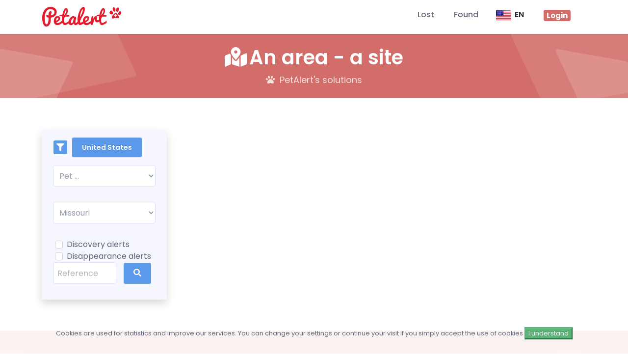

--- FILE ---
content_type: text/html; charset=UTF-8
request_url: https://www.petalert.us/en/search/alerts-unitedstates-missouri-animals
body_size: 5792
content:
<!DOCTYPE html>
<html lang="en">
<head>
 <meta charset="utf-8"/><meta http-equiv="X-UA-Compatible" content="IE=edge">
		<meta name="viewport" content="width=device-width, initial-scale=1.0">
		<meta name="title" content="Search Disappearance or Discovery alerts">
<meta name="facebook-domain-verification" content="3geiaee38geyknqmg1ewpk0sawmcw5" /><meta name="description" content="PetAlert allows advanced search in the notices disappearances or discoveries of pets"/>
        <meta name="theme-color" content="#000000"/><meta name="keywords" content="animal, animals, pet, pets, disappearance notice, discovery notice, disappearance alert, discovery alert, dog, cat, rabbit, turtle, autonomous, autonomy, research, discovery, lost, found, stolen, disappeared, watcher, search, sort, filter"/>
        
        <meta property="og:image" content="http://www.petalert.us/img/internal-pages-default-image/petalert-internal-page-default-us.png?t=1766521871"/>
        <meta property="og:image:secure_url" content="https://www.petalert.us/img/internal-pages-default-image/petalert-internal-page-default-us.png?t=1766521871"/>
        <meta property="og:image:width" content="1200"/>
        <meta property="og:image:height" content="630"/>
        <meta property="og:url" content="https://www.petalert.us/en/search/alerts-unitedstates-missouri-animals"/>
        <meta property="og:type" content="website"/>		
		<link rel="alternate" hreflang="en" href="https://www.petalert.us/en/search/alerts-unitedstates-missouri-animals" /><link rel="alternate" hreflang="es" href="https://www.petalert.us/es/buscar/alerts-unitedstates-missouri-animals" /><link rel="alternate" hreflang="fr" href="https://www.petalert.us/fr/recherche/alerts-unitedstates-missouri-animals" /><link rel="apple-touch-icon" href="/img/apple-touch-icon.png" />
		<title>Search Disappearance or Discovery alerts</title>
		<link href="/p_l_r_t_theme_v2/favicon.ico" type="image/x-icon" rel="icon"/><link href="/p_l_r_t_theme_v2/favicon.ico" type="image/x-icon" rel="shortcut icon"/>		
		<link rel="stylesheet" href="/cache_css/plrtthemev2.css"/>
	<link rel="stylesheet" href="/p_l_r_t_theme_v2/css/petalertv2.css"/>
<!-- Google Font -->
<link href="https://fonts.googleapis.com/css?family=Poppins:300,400,500,600,700&display=swap" rel="stylesheet">
<!-- CSS du nouveau template -->
<!-- <link rel="stylesheet" href="//cdnjs.cloudflare.com/ajax/libs/highlight.js/9.15.2/styles/atom-one-dark.min.css"> -->
<!--  		
	<link rel="stylesheet" href="https://maxcdn.bootstrapcdn.com/font-awesome/4.7.0/css/font-awesome.min.css">
-->
	
		<script src="/p_l_r_t_theme_v2/js/translation.js" data-lang="en" id="script-translation"></script>		<script src="/cache_js/plrtthemev2.js"></script>
	<script src="/p_l_r_t_theme_v2/js/language_switcher.js"></script>
        
        
		
		
	<link rel="stylesheet" href="/k_s_k_o_geo/css/ol.css"/>
		
		<script src="/k_s_k_o_geo/js/ol.js"></script><link rel="icon" href="/p_l_r_t_theme_v2/favicon.ico">
		

<!-- Google Tag Manager -->
<script>(function(w,d,s,l,i){w[l]=w[l]||[];w[l].push({'gtm.start':
new Date().getTime(),event:'gtm.js'});var f=d.getElementsByTagName(s)[0],
j=d.createElement(s),dl=l!='dataLayer'?'&l='+l:'';j.async=true;j.src=
'https://www.googletagmanager.com/gtm.js?id='+i+dl;f.parentNode.insertBefore(j,f);
})(window,document,'script','dataLayer','GTM-P7QSLSP');</script>
<!-- End Google Tag Manager -->


		 <!-- Facebook Pixel Code -->
 		<script>
!function(f,b,e,v,n,t,s){if(f.fbq)return;n=f.fbq=function(){n.callMethod?
n.callMethod.apply(n,arguments):n.queue.push(arguments)};if(!f._fbq)f._fbq=n;
n.push=n;n.loaded=!0;n.version='2.0';n.queue=[];t=b.createElement(e);t.async=!0;
t.src=v;s=b.getElementsByTagName(e)[0];s.parentNode.insertBefore(t,s)}(window,
document,'script','https://connect.facebook.net/en_US/fbevents.js');
fbq('init', 1762931783959482);
fbq('track', "PageView");
fbq('track', "ViewContent", {} );
		</script>
		<noscript><img height="1" width="1" alt="Facebook Pixel" class="hidden" src="https://www.facebook.com/tr?id=1762931783959482&ev=PageView&noscript=1"/></noscript>
<!-- Facebook Analytics -->

<script>
  window.fbAsyncInit = function() {
    FB.init({
      appId      : 1766704280224675,
      xfbml      : true,
      version    : 'v2.10'
    });
  
    FB.AppEvents.logPageView();
  
  };

  (function(d, s, id){
     var js, fjs = d.getElementsByTagName(s)[0];
     if (d.getElementById(id)) {return;}
     js = d.createElement(s); js.id = id;
     js.src = "https://connect.facebook.net/en_US/sdk.js";
     fjs.parentNode.insertBefore(js, fjs);
   }(document, 'script', 'facebook-jssdk'));
</script>

<!-- End Facebook Analytics -->

</head>
<body role="document">
 <header class="header fixed-top">	    
    <div class="branding">
        <div class="container position-relative">
			<nav class="navbar navbar-expand-lg" >
                <div class="site-logo"><a class="navbar-brand" href="/en"><img src="/p_l_r_t_theme_v2/img/logo-petalert.png" alt="PetAlert " class="logo-icon mr-2"/></a></div>    

				<button class="navbar-toggler collapsed" type="button" data-toggle="collapse" data-target="#navigation" aria-controls="navigation" aria-expanded="false" aria-label="Toggle navigation">
                    <span> </span>
                    <span> </span>
                    <span> </span>
                </button>
				
				<div class="collapse navbar-collapse" id="navigation">
					<ul class="navbar-nav ml-lg-auto">
						<li class="nav-item mr-lg-4 ">
						    <a href="/en/lost-pets/" class="nav-link">Lost</a>						</li>
						<li class="nav-item mr-lg-4 ">
							<a href="/en/found-pets/" class="nav-link">Found</a>						</li>
						
						
						        				
        				
        										
						<li class="nav-item mr-lg-4">
						<!-- Show Button link -->

<button type="button" class="btn p-1 pt-2 btn-white " data-toggle="modal" data-target="#modal-language-country">
	<i class="flag-sm flagIcon-US  border-0 mr-1 align-middle shadow-sm" alt="PetAlert United States" title="PetAlert United States"></i>
<span class="mr-1">EN</span></button>
						</li>
						
						<li class="nav-item mr-lg-4 "><h5>
												<a href="/en/login" class="nav-link" rel="nofollow"><span class="badge badge-danger">Login</span></a>						
											</h5></li>

					</ul>
				</div>
				
				
			</nav>
        </div><!--/container-->
    </div><!--/branding-->
</header><!--/header-->


<div class="modal fade" id="modal-language-country" aria-labelledby="LanguageCountry" aria-hidden="true" data-language="en" data-country="us">
	<div class="modal-dialog" role="document">
		<div class="modal-content">
			<div class="modal-header">
				<h5></h5>
				<!-- <button type="button" class="close" data-dismiss="modal" aria-label="Close">
					<span aria-hidden="true">&times;</span>
				</button> -->
				
				<button type="button" class="btn btn-success" data-dismiss="modal"><i class="fad fa-times fa-fw spacerFA-right"></i>Keep current data</button>
			</div>

			<div class="modal-body">
				<h3 class="text-center text-info"><i class="fad fa-globe-europe fa-fw spacerFA-right"></i>Choose the country</h3>
				<div class="p-2">
					<div class="row btn-group-toggle" data-toggle="buttons">
            			            				<label class="text-center col-md-3 col-sm-4 mx-0 btn btn-white btn-light-hover btn-block m-2 ">
            				<input type="radio" data-url="" name="country" autocomplete="off" value="ca"  >
            					<i class="flag-sm flagIcon-CA  border-0 mr-1, shadow-sm " alt="PetAlert Canada" title="PetAlert Canada"></i><div class="mt-1">Canada</div> 
            				</label>
            			            				<label class="text-center col-md-3 col-sm-4 mx-0 btn btn-white btn-light-hover btn-block m-2 ">
            				<input type="radio" data-url="" name="country" autocomplete="off" value="mx"  >
            					<i class="flag-sm flagIcon-MX  border-0 mr-1, shadow-sm " alt="PetAlert Mexico" title="PetAlert Mexico"></i><div class="mt-1">Mexico</div> 
            				</label>
            			            				<label class="text-center col-md-3 col-sm-4 mx-0 btn btn-white btn-light-hover btn-block m-2 active">
            				<input type="radio" data-url="" name="country" autocomplete="off" value="us" checked >
            					<i class="flag-sm flagIcon-US  border-0 mr-1, shadow-sm " alt="PetAlert United States" title="PetAlert United States"></i><div class="mt-1">United States</div> 
            				</label>
            			            		</div>
				</div>
			
			
				<h3 class="text-center text-info"><i class="fad fa-language fa-fw spacerFA-right"></i>Choose language</h3>
				<div class="p-2">
					<div class="row btn-group-toggle" data-toggle="buttons">
            			            				<label class="col-md-3 col-sm-4 mx-0  btn btn-white btn-light-hover  btn-block m-2 active">
            				<input type="radio" name="language" autocomplete="off" value="en" checked >
            					English 
            				</label>
            			            				<label class="col-md-3 col-sm-4 mx-0  btn btn-white btn-light-hover  btn-block m-2 ">
            				<input type="radio" name="language" autocomplete="off" value="es"  >
            					Español 
            				</label>
            			            				<label class="col-md-3 col-sm-4 mx-0  btn btn-white btn-light-hover  btn-block m-2 ">
            				<input type="radio" name="language" autocomplete="off" value="fr"  >
            					Français 
            				</label>
            			            		</div>
				</div>
			</div>

			<div class="modal-footer">
				
				<button type="button" class="btn btn-info save-country-language"><i class="fad fa-save fa-fw spacerFA-right"></i>Apply</button>
			</div>
		</div>
	</div>
</div>
 <!-- CONTAINER -->
 
   	<div id="cookie-notification" >
 		<div class="container">
		<div  class="alert alert-dimissible fade in" role="alert">
			<p class="small text-center">Cookies are used for statistics and improve our services. You can change your settings or continue your visit if you simply accept the use of cookies				<button class="d-inline-block btn-success btn-xs close-notification" aria-label="Close" data-dismiss="alert">I understand</button>
			</p>
		</div>
		</div>
	</div>
	 
  <!-- Elements/title/default.ctp -->
<!-- PAGE TYPE -->
	
	<!-- <div class="container titrePage">
		<div class="row-fluid">
			<div class="col-xs-12 col-sm-12 col-md-12 col-lg-12">
							
				<h1 class="AlertMainTitle"><i class="fa fa-exclamation-triangle fspace"></i>Alert searches PetAlert United States</h1>
			</div>
		</div>
	</div>-->
<!-- /PAGE TYPE -->  	
 
<!-- <div class="container page">
		<div class="row-fluid">-->
 

<script>
function reinistialise_form (){
	$('#country_id').val('');
	$('#province_id').val('');
	$('#province').hide();
	$('#npa_localite').hide();
	$('#radius').hide();

	$('#npa_localite_id').val('');
	$('#radius').val('');
	$('#pet-category').val('');
	$("input:checkbox").prop('checked',false);
	$('#search_form').submit();
	
}
</script>

<div class="page-header theme-bg-red py-4 text-center position-relative">
	<div class="theme-bg-shapes-right"></div>
	<div class="theme-bg-shapes-left"></div>
	<div class="container">
		<h1 class="page-heading single-col-max mx-auto">	<i class="fas fa-map-marked-alt fspace"></i>An area - a site</h1>
		<div class="page-intro single-col-max mx-auto">
			<i class="fas fa-paw spacerFA-right"></i> PetAlert's solutions</div>
	</div>
</div>




<div class="container pt-5">
	<div class="row">
	
	 

<div class="col-6 col-md-6 col-lg-3 py-3">

	<form id="contact-form" class="mx-lg-auto theme-bg-light shadow" novalidate="novalidate"> 
	
		<div class="mini-form-row py-3 px-2">
			<h6 class="card-title mb-3">
				<div class="col-md-12">
					<span class="card-title-text py-1">
						<span class="fa-stack" style="vertical-align: middle;">
							<i class="fas fa-square fa-stack-2x" style="color:#5b99ea"></i>
							<i class="fas fa-filter fa-stack-1x fa-inverse"></i>
						</span>
						 <button type="button" data-toggle="modal" data-target="#modal-language-country" class="btn btn-sm btn-info">
						United States</button>
						
						
					
						
						
					</span>
				</div>
			</h6>
			<div class="mini-form-group col-md-12">
				<div class="col-md-12">
					<div class="field select">
						<select name="pet_category"  class="form-control p-0 pl-2" id="pet-category"><option value="">Pet ...</option><option value="1">Cat</option><option value="2">Dog</option></select>
						<i class="arrow double"></i>
					</div>
					<div class="col-md-6 CellBottom"></div>
		</div>				
			</div>                    
		    
					
							
			
			<div id="province" class="mini-form-group col-md-12 show">
 			<div class="col-md-12">
					<div class="field select">
						<select name="province_id"  class="form-control p-0 pl-2" id="province_id"><option value="">Region ...</option><option value="2">Alabama</option><option value="1">Alaska</option><option value="4">Arizona</option><option value="3">Arkansas</option><option value="5">California</option><option value="6">Colorado</option><option value="7">Connecticut</option><option value="9">Delaware</option><option value="8">District of Columbia</option><option value="10">Florida</option><option value="11">Georgia</option><option value="12">Hawaii</option><option value="14">Idaho</option><option value="15">Illinois</option><option value="16">Indiana</option><option value="13">Iowa</option><option value="17">Kansas</option><option value="18">Kentucky</option><option value="19">Louisiana</option><option value="22">Maine</option><option value="21">Maryland</option><option value="20">Massachusetts</option><option value="23">Michigan</option><option value="24">Minnesota</option><option value="26">Mississippi</option><option value="25" selected="selected">Missouri</option><option value="27">Montana</option><option value="30">Nebraska</option><option value="34">Nevada</option><option value="31">New Hampshire</option><option value="32">New Jersey</option><option value="33">New Mexico</option><option value="35">New York</option><option value="28">North Carolina</option><option value="29">North Dakota</option><option value="36">Ohio</option><option value="37">Oklahoma</option><option value="38">Oregon</option><option value="39">Pennsylvania</option><option value="40">Rhode Island</option><option value="41">South Carolina</option><option value="42">South Dakota</option><option value="43">Tennessee</option><option value="44">Texas</option><option value="45">Utah</option><option value="47">Vermont</option><option value="46">Virginia</option><option value="48">Washington</option><option value="50">West Virginia</option><option value="49">Wisconsin</option><option value="51">Wyoming</option></select>
						<i class="arrow double"></i>
					</div>
					<div class="col-md-6 CellBottom"></div>
		</div> 			 </div>
 								<input type="hidden" name="type" value=""/><div class="custom-control custom-checkbox ">
					<input type="checkbox" class="custom-control-input" name="type[]" value="found"  id="type-found">
					<span class="checkbox pl-4"></span><label class="custom-control-label"  for="type-found">Discovery alerts</label></div><div class="custom-control custom-checkbox ">
					<input type="checkbox" class="custom-control-input" name="type[]" value="lost"  id="type-lost">
					<span class="checkbox pl-4"></span><label class="custom-control-label"  for="type-lost">Disappearance alerts</label></div>							
			<div class="mini-form-group col-md-12">
				<div class="col-md-8 col-xs-12">
				<input type="number" name="reference" placeholder="Reference" class="form-control p-1 pl-2" min="100000" max="1000000" maxlength="6" id="reference" empty="100000" value=""/>				</div>
    				<button class="btn btn-info fa-input send d-inline-block" type="submit"><i class="fas fa-search"></i></button>
			</div>
			
			                  
		</div><!--//form-row-->
	</form>
</div>






	
	
			
			
												
					 	
		
		</div>
			
				
				
										
					

			

						
	
</div>
 	<!-- </div>
 </div> -->

 <!-- FOOTER -->



    <section class="cta-section text-center py-5 theme-bg-red position-relative mt-5">
        <div class="theme-bg-shapes-right"></div>
        <div class="theme-bg-shapes-left"></div>
        <div class="container">
            <h3 class="mb-2 mb-3 text-white">Do not wait any longer</h3>
            <div class="section-intro mb-3 single-col-max mx-auto text-white">Search and publish your Alert now</div>
            <div class="cta-btns mb-lg-3">
               <a class="btn btn-success mr-2 mb-3" href="/en/found-info">Discovery alert<i class="fas fa-arrow-alt-circle-right ml-2"></i></a>
                <a class="btn btn-warning mr-2 mb-3" href="/en/lost-info">Disappearance alert<i class="fas fa-arrow-alt-circle-right ml-2"></i></a>
            </div>
        </div>
    </section>
    <!--//cta-section-->



    <footer class="">
        <div class="container py-5 mb-3">
            <div class="row">
                <div class="footer-col col-6 col-lg-3">
				    <h4 class="col-heading">About us</h4>
				    <ul class="list-unstyled">
					    <li><a href="/en/about">Presentation</a></li>
					    <li><a href="/en/found-info">Discovery alert</a></li>
					    <li><a href="/en/lost-info">Disappearance alert</a></li>
					    
				    </ul>
		    	</div><!--//footer-col-->
                <!--//footer-col-->
               <div class="footer-col col-6 col-lg-3">
			    <h4 class="col-heading">Support</h4>
			    <ul class="list-unstyled">
				    <li><a href="/us-en/wiki">Help</a></li>
				    <li><a href="/en/sitemap/">Sitemap</a></li>
				    <li><a href="/en/support-manager" rel="nofollow">Support</a></li>
			    </ul>
		    </div><!--//footer-col-->
		    <div class="footer-col col-6 col-lg-3">
			    <h4 class="col-heading">Services</h4>
			    <ul class="list-unstyled">
				    <li><a href="/en/watchers">PetAlert Watchers</a></li>
				    <li><a href="/en/expert">PetAlert Expert</a></li>
				    			    </ul>
		    </div><!--//footer-col-->
		    <div class="footer-col col-6 col-lg-3">
			    <h4 class="col-heading">Convenient</h4>
			    <ul class="list-unstyled">
				    <li><a href="/en/general-conditions">Terms and conditions
</a></li>
				    <li ><a href="/en/links" rel="nofollow">Partner links</a></li>
				    <li><h6><a href="/en/login" class="nav-link badge badge-danger" rel="nofollow">Login</a></h6></li>
			    </ul>
	            
		    </div><!--//footer-col-->
            </div>
            <!--//row-->
        </div>
        <!--//container-->
        <div class="container">
            <hr>
        </div>

        <div class="footer-bottom text-center pb-2">
           <small class="copyright"><i class="far fa-copyright"></i>2025, PetAlert is a registered trademark - The official search network for lost and found animals</small>
        </div>
    </footer> 
 <div class="alertify-logs"></div>
 
 <script>_mapId="";
_iconStyles=[];
_points=[];
_pointsHtml=[];</script><script src="/k_s_k_o_geo/js/ol_custom.js"></script><!-- Google Tag Manager (noscript) -->
<noscript><iframe src="https://www.googletagmanager.com/ns.html?id=GTM-P7QSLSP"
height="0" width="0" style="display:none;visibility:hidden"></iframe></noscript>
<!-- End Google Tag Manager (noscript) -->
 

</body>
</html>

--- FILE ---
content_type: text/css;charset=UTF-8
request_url: https://www.petalert.us/p_l_r_t_theme_v2/css/petalertv2.css
body_size: 6474
content:
html {
	font-size: 16px;
}

nav {
	margin-bottom: 0px !important;
}

footer {
	box-sizing: border-box;
	display: block;
	text-align: left;
	text-size-adjust: 100%;
	-webkit-font-smoothing: antialiased;
	-webkit-tap-highlight-color: rgba(0, 0, 0, 0)
}

footer a, footer a:hover {
	color: #5d6778
}

a, .btn-light, .step-count {
	color: #d26d69;
}

a:hover, .btn-light:hover {
	color: #d04641;
	text-decoration: none;
}

blockquote {
	border: none !important;
	padding: 0 !important;
	margin: 0 !important;
}

.fspace {
	margin-right: 5px;
}

.btn-success, .btn-info, .btn-light, .btn-warning, .btn-danger,
	.btn-primary, .btn-secondary {
	background-image: none;
}

div#cookie-notification {
	left: 0px;
	right: 0px;
	position: fixed;
	bottom: 0px;
	z-index: 5;
	background-color: rgba(255, 255, 255, 0.9);
	margin-bottom: 0px;
}

div#cookie-notification .alert {
	margin-bottom: 0px;
}

.testimonial-carousel .source-icon .fa-instagram {
	color: #fd5949;
}

.country_flag {
	border: 2px solid #d3d3d3;
	margin-right: 10px;
	height: 20px;
	width: auto;
}

.iframe-container {
	overflow: hidden;
	padding-top: 56.25%;
	position: relative;
}

.iframe-container iframe {
	border: 0;
	height: 100%;
	left: 0;
	position: absolute;
	top: 0;
	width: 100%;
}

.color-success {
	color: #5cb377 !important;
}

.color-warning {
	color: #EEBF41 !important;
}

.nav-link {
	padding: 8px !important;
}

.dropdown-item .theme-icon-holder i {
	margin: 0px !important;
}

.theme-bg-red {
	background: #d26d69;
}

.page-header.theme-bg-red .page-heading {
	color: #fff;
}

.page-header.theme-bg-red .page-intro {
	color: #fff;
	-webkit-opacity: .8;
	-moz-opacity: .8;
	opacity: .8;
}

.theme-bg-map {
	background: #d5d5db;
}

.box-plan-header {
	padding-top: 0.5rem;
	padding-bottom: 0.5rem;
	background: #f5f6fe;
}

.box-plan-content {
	margin-left: 1rem;
	margin-right: 1rem;
}

.box-plan-desc li {
	position: relative;
	font-size: 1rem;
	padding: 0.5rem;
	border-bottom: 1px solid #e7e9ed;
}

.box-plan-desc li:last-child {
	border-bottom: none;
	padding-bottom: 0.5rem;
}

.space-button {
	margin-right: 5px;
}

.badgekey {
	display: inline-block;
	padding: .25em .4em;
	font-size: 75%;
	font-weight: 100;
	line-height: 1;
	text-align: center;
	white-space: nowrap;
	vertical-align: baseline;
	border-radius: .25rem;
	-webkit-transition: color 0.15s ease-in-out, background-color 0.15s
		ease-in-out, border-color 0.15s ease-in-out, box-shadow 0.15s
		ease-in-out;
	transition: color 0.15s ease-in-out, background-color 0.15s ease-in-out,
		border-color 0.15s ease-in-out, box-shadow 0.15s ease-in-out
}

@media ( prefers-reduced-motion : reduce) {
	.badgekey {
		-webkit-transition: none;
		transition: none
	}
}

a.badgekey:hover, a.badgekey:focus {
	text-decoration: none;
}

.badgekey:empty {
	display: none;
}

.badgekey {
	position: relative;
	top: -1px;
}

.badge-pill {
	padding-right: .6em;
	padding-left: .6em;
	border-radius: 10rem;
}

.fa-align {
	vertical-align: middle;
}

.mini-contact-form {
	font-size: 0.875rem;
	padding-top: 1rem;
}

.mini-form-row {
	display: flex;
	flex-wrap: wrap;
	margin-left: -5px;
	margin-right: -5px;
}

.mini-form-group {
	display: -webkit-box;
	display: -webkit-flex;
	display: flex;
	-webkit-box-flex: 0;
	-webkit-flex: 0 0 auto;
	flex: 0 0 auto;
	-webkit-box-orient: horizontal;
	-webkit-box-direction: normal;
	-webkit-flex-flow: row wrap;
	flex-flow: row wrap;
	-webkit-box-align: center;
	-webkit-align-items: center;
	align-items: center;
	margin-bottom: 1rem;
}

.mini-form-text {
	display: block;
	margin-top: .25rem;
}

.mini-form-row {
	display: -webkit-box;
	display: -webkit-flex;
	display: flex;
	-webkit-flex-wrap: wrap;
	flex-wrap: wrap;
	margin-right: -5px;
	margin-left: -5px;
}

.mini-form-row>.col, .mini-form-row>[class*="col-"] {
	padding-right: 5px;
	padding-left: 5px;
}

.mini-form-check {
	position: relative;
	display: block;
	padding-left: 1.25rem;
}

.mini-form-check-input {
	position: absolute;
	margin-top: .3rem;
	margin-left: -1.25rem;
}

.mini-form-check-input:disabled ~ .mini-form-check-label {
	color: #adb4c0;
}

.mini-form-check-label {
	margin-bottom: 0;
}

.mini-form-check-inline {
	display: -webkit-inline-box;
	display: -webkit-inline-flex;
	display: inline-flex;
	-webkit-box-align: center;
	-webkit-align-items: center;
	align-items: center;
	padding-left: 0;
	margin-right: .75rem;
}

.mini-form-check-inline, .mini-form-check-input {
	position: static;
	margin-top: 0;
	margin-right: .3125rem;
	margin-left: 0;
}

.mini-select {
	padding-top: 0rem;
	padding-bottom: 0rem;
}

.mt-3, .my-3 {
	margin-top: 1rem !important;
}

//
Embedded icons from Open Iconic . // Released under MIT and copyright 
	2014 Waybury . // https: //useiconic.com /open // Checkboxes and radios
	// // Base class takes care of all the key behavioral aspects .

.custom-control {
	position: relative;
	display: block;
	min-height: $font-size-base* $line-height-base;
	padding-left: $custom-control-gutter+ $custom-control-indicator-size;
}

.custom-control-inline {
	display: inline-flex;
	margin-right: $custom-control-spacer-x;
}

.custom-control-input {
	position: absolute;
	z-index: -1; // Put the input behind the label so it doesn't overlay
	text opacity : 0; &: checked ~ .custom-control-label : : before {
    color : $ custom-control-indicator-checked-color;
	border-color: $custom-control-indicator-checked-border-color;
	@
	include
	gradient-bg($custom-control-indicator-checked-bg);
	@
	include
	box-shadow($custom-control-indicator-checked-box-shadow);
}

&
:focus ~ .custom-control-label::before { // the mixin is not used here
	to make sure there is feedback @if $enable-shadows { box-shadow: $input-box-shadow,
	$input-focus-box-shadow;
	
}

@
else {
	box-shadow: $custom-control-indicator-focus-box-shadow;
}

}
&
:focus:not (:checked ) ~ .custom-control-label::before {
	border-color: $custom-control-indicator-focus-border-color;
}

&
:not (:disabled ):active ~ .custom-control-label::before {
	color: $custom-control-indicator-active-color;
	background-color: $custom-control-indicator-active-bg;
	border-color: $custom-control-indicator-active-border-color;
	@
	include
	box-shadow($custom-control-indicator-active-box-shadow);
}

&
:disabled { ~ .custom-control-label { color: $custom-control-label-disabled-color;
	&::before { background-color: $custom-control-indicator-disabled-bg;
	
}

}
}
}
//
Custom control indicators // // Build the custom controls out of pseudo-elements
	.

.custom-control-label {
	position: relative;
	margin-bottom: 0;
	vertical-align: top; // Background-color and (when enabled) gradient &
	: : before {
    position : absolute;
	top: ($font-size-base* $line-height-base- $custom-control-indicator-size)/2;
	left: -($custom-control-gutter+ $custom-control-indicator-size);
	display: block;
	width: $custom-control-indicator-size;
	height: $custom-control-indicator-size;
	pointer-events: none;
	content: "";
	background-color: $custom-control-indicator-bg;
	border: $custom-control-indicator-border-color solid$custom-control-indicator-border-width;
	@
	include
	box-shadow($custom-control-indicator-box-shadow);
}

//
Foreground (icon )
  &::after {
	position: absolute;
	top: ($font-size-base* $line-height-base- $custom-control-indicator-size)/2;
	left: -($custom-control-gutter+ $custom-control-indicator-size);
	display: block;
	width: $custom-control-indicator-size;
	height: $custom-control-indicator-size;
	content: "";
	background-repeat: no-repeat;
	background-position: center center;
	background-size: $custom-control-indicator-bg-size;
}

}
//
Checkboxes // // Tweak just a few things for checkboxes .

.custom-checkbox { .
	custom-control-label: :before{
    @include border-radius($ custom-checkbox-indicator-border-radius);
}

.custom-control-input:checked ~ .custom-control-label { &::after {
	background-image: $custom-checkbox-indicator-icon-checked;
	
}

}
.custom-control-input:indeterminate ~ .custom-control-label { &::before
	{ border-color: $custom-checkbox-indicator-indeterminate-border-color;
	@include gradient-bg($custom-checkbox-indicator-indeterminate-bg); @include
	box-shadow($custom-checkbox-indicator-indeterminate-box-shadow);
	
}

&
::after {
	background-image: $custom-checkbox-indicator-icon-indeterminate;
}

}
.custom-control-input:disabled { &:checked ~ .custom-control-label: :before
	{
      background-color : $custom-control-indicator-checked-disabled-bg;
	
}

&
:indeterminate ~ .custom-control-label::before {
	background-color: $custom-control-indicator-checked-disabled-bg;
}

}
}
//
Radios // // Tweak just a few things for radios .

.custom-radio { .
	custom-control-label: :before{
    border-radius: $custom-radio-indicator-border-radius;
}

.custom-control-input:checked ~ .custom-control-label { &::after {
	background-image: $custom-radio-indicator-icon-checked;
	
}

}
.custom-control-input:disabled { &:checked ~ .custom-control-label: :before
	{
      background-color : $custom-control-indicator-checked-disabled-bg;
	
}

}
}
//
switches // // Tweak a few things for switches

.custom-switch {
	padding-left: $custom-switch-width+ $custom-control-gutter; .
	custom-control-label { & : : before {
      left : -($ custom-switch-width + $ custom-control-gutter);
	width: $custom-switch-width;
	pointer-events: all;
	border-radius: $custom-switch-indicator-border-radius;
}

&
::after {
	top: calc(#{(($ font-size-base * $ line-height-base - $
		custom-control-indicator-size)/2)
}

+
#{$
custom-control-indicator-border-width
 
*
 
2
}
);
left: calc (#{ -($custom-switch-width + $custom-control-gutter)
	
}

+
#{$
custom-control-indicator-border-width
 
*
 
2
}
);
width
:
 
$
custom-switch-indicator-size
;

      
height
:
 
$
custom-switch-indicator-size
;

      
background-color
:
 
$
custom-control-indicator-border-color
;

      
border-radius
:
 
$
custom-switch-indicator-border-radius
;

      
@
include
 
transition
(transform
 
.15s
 
ease-in-out
,
$
custom-forms-transition
);

    
}
}
.custom-control-input:checked ~ .custom-control-label { &::after {
	background-color: $custom-control-indicator-bg;
	transform: translateX($ custom-switch-width - $ custom-control-indicator-size);
}

}
.custom-control-input:disabled { &:checked ~ .custom-control-label: :before
	{
      background-color : $custom-control-indicator-checked-disabled-bg;
	
}

}
}
//
Select // // Replaces the browser default select with a custom one,
	mostly pulled from // https: //primer.github.io /. //

.custom-select {
	display: inline-block;
	width: 100%;
	height: $custom-select-height;
	padding: $custom-select-padding-y($custom-select-padding-x+ $custom-select-indicator-padding)$custom-select-padding-y$custom-select-padding-x;
	font-weight: $custom-select-font-weight;
	line-height: $custom-select-line-height;
	color: $custom-select-color;
	vertical-align: middle;
	background: $custom-select-background;
	background-color: $custom-select-bg;
	border: $custom-select-border-width solid$custom-select-border-color;
	@
	if
	$enable-rounded
	{
	border-radius
	:
	$
	custom-select-border-radius;
}

@
else {
	border-radius: 0;
}

@
include box-shadow ($custom-select-box-shadow);
  appearance: none ;

  &:focus {
	border-color: $custom-select-focus-border-color;
	outline: 0;
	@
	if
	$enable-shadows
	{
	box-shadow
	:
	$
	custom-select-box-shadow
	,
	$
	custom-select-focus-box-shadow;
}

@
else {
	box-shadow: $custom-select-focus-box-shadow;
}

&
::-ms-value { // For visual consistency with other platforms/browsers,
	// suppress the default white text on blue background highlight given
	to // the selected option text when the (still closed) <select>
	receives focus // in IE and (under certain conditions) Edge. // See
	https:// github.com/ twbs/ bootstrap/ issues/ 19398.color : $input-color;
	background-color: $input-bg;
}

}
&
[multiple], &[size]:not ([size="1"] ) {
	height: auto;
	padding-right: $custom-select-padding-x;
	background-image: none;
}

&
:disabled {
	color: $custom-select-disabled-color;
	background-color: $custom-select-disabled-bg;
}

//
Hides the default caret in IE11
  &::-ms-expand {
	opacity: 0;
}

}
.custom-select-sm {
	height: $custom-select-height-sm;
	padding-top: $custom-select-padding-y-sm;
	padding-bottom: $custom-select-padding-y-sm;
	padding-left: $custom-select-padding-x-sm;
	font-size: $custom-select-font-size-sm;
}

.custom-select-lg {
	height: $custom-select-height-lg;
	padding-top: $custom-select-padding-y-lg;
	padding-bottom: $custom-select-padding-y-lg;
	padding-left: $custom-select-padding-x-lg;
	font-size: $custom-select-font-size-lg;
}

//
File // // Custom file input .

.custom-file {
	position: relative;
	display: inline-block;
	width: 100%;
	height: $custom-file-height;
	margin-bottom: 0;
}

.custom-file-input {
	position: relative;
	z-index: 2;
	width: 100%;
	height: $custom-file-height;
	margin: 0;
	opacity: 0; &: focus ~ .custom-file-label { border-color : $
	custom-file-focus-border-color;
	box-shadow: $custom-file-focus-box-shadow;
}

&
:disabled ~ .custom-file-label {
	background-color: $custom-file-disabled-bg;
}

@
each $lang, $value in $custom-file-text { &:lang (#{$lang
	
}

)
~
.custom-file-label::after {
	content: $value;
}

}
~
.custom-file-label[data-browse]::after {
	content: attr(data-browse);
}

}
.custom-file-label {
	position: absolute;
	top: 0;
	right: 0;
	left: 0;
	z-index: 1;
	height: $custom-file-height;
	padding: $custom-file-padding-y$custom-file-padding-x;
	font-weight: $custom-file-font-weight;
	line-height: $custom-file-line-height;
	color: $custom-file-color;
	background-color: $custom-file-bg;
	border: $custom-file-border-width solid$custom-file-border-color; @
	include border-radius($custom-file-border-radius); @ include
	box-shadow($custom-file-box-shadow); &:: after { position : absolute;
	top: 0;
	right: 0;
	bottom: 0;
	z-index: 3;
	display: block;
	height: $custom-file-height-inner;
	padding: $custom-file-padding-y$custom-file-padding-x;
	line-height: $custom-file-line-height;
	color: $custom-file-button-color;
	content: "Browse"; @ include gradient-bg($custom-file-button-bg);
	border-left: inherit;
	@
	include
	border-radius(0
	$custom-file-border-radius
	$custom-file-border-radius
	0);
}

}
//
Range // // Style range inputs the same across browsers . Vendor-specific rules for pseudo
	// elements cannot be mixed . As such, there are no shared styles for focus or
	// active states on prefixed selectors .

.custom-range {
	width: 100%;
	height: calc(#{$ custom-range-thumb-height
}

+
#{$
custom-range-thumb-focus-box-shadow-width
 
*
 
2
}
);
padding: 0; // Need to reset padding
  background-color: transparent ;
  appearance: none ;

  &:focus {
	outline: none;
	//
	Pseudo-elements
	must
	be
	split
	across
	multiple
	rulesets
	to
	have
	an
	effect.
	//
	No
	box-shadow()
	mixin
	for
	focus
	accessibility.
	&
	:
	:
	-webkit-slider-thumb
	{
	 
	box-shadow
	:
	 
	$
	custom-range-thumb-focus-box-shadow;
}

&
::-moz-range-thumb {
	box-shadow: $custom-range-thumb-focus-box-shadow;
}

&
::-ms-thumb {
	box-shadow: $custom-range-thumb-focus-box-shadow;
}

}
&
::-moz-focus-outer {
	border: 0;
}

&
::-webkit-slider-thumb {
	width: $custom-range-thumb-width;
	height: $custom-range-thumb-height;
	margin-top: ($custom-range-track-height- $custom-range-thumb-height)/2;
	// Webkit specific @include gradient-bg($custom-range-thumb-bg);
	border: $custom-range-thumb-border; @ include
	border-radius($custom-range-thumb-border-radius); @ include
	box-shadow($custom-range-thumb-box-shadow); @ include
	transition($custom-forms-transition);
	appearance: none;
	&:
	active
	{
	@include
	gradient-bg($custom-range-thumb-active-bg);
}

}
&
::-webkit-slider-runnable-track {
	width: $custom-range-track-width;
	height: $custom-range-track-height;
	color: transparent; // Why ? cursor : $ custom-range-track-cursor;
	background-color: $custom-range-track-bg;
	border-color: transparent;
	@
	include
	border-radius($custom-range-track-border-radius);
	@
	include
	box-shadow($custom-range-track-box-shadow);
}

&
::-moz-range-thumb {
	width: $custom-range-thumb-width;
	height: $custom-range-thumb-height; @ include
	gradient-bg($custom-range-thumb-bg);
	border: $custom-range-thumb-border; @ include
	border-radius($custom-range-thumb-border-radius); @ include
	box-shadow($custom-range-thumb-box-shadow); @ include
	transition($custom-forms-transition);
	appearance: none;
	&:
	active
	{
	@include
	gradient-bg($custom-range-thumb-active-bg);
}

}
&
::-moz-range-track {
	width: $custom-range-track-width;
	height: $custom-range-track-height;
	color: transparent;
	cursor: $custom-range-track-cursor;
	background-color: $custom-range-track-bg;
	border-color: transparent;
	//
	Firefox
	specific?
	@include
	border-radius($custom-range-track-border-radius);
	@
	include
	box-shadow($custom-range-track-box-shadow);
}

&
::-ms-thumb {
	width: $custom-range-thumb-width;
	height: $custom-range-thumb-height;
	margin-top: 0; // Edge specific margin-right : $
	custom-range-thumb-focus-box-shadow-width; // Workaround that
	overflowed box-shadow is hidden. margin-left : $
	custom-range-thumb-focus-box-shadow-width; // Workaround that
	overflowed box-shadow is hidden. @include
	gradient-bg($custom-range-thumb-bg);
	border: $custom-range-thumb-border; @ include
	border-radius($custom-range-thumb-border-radius); @ include
	box-shadow($custom-range-thumb-box-shadow); @ include
	transition($custom-forms-transition);
	appearance: none;
	&:
	active
	{
	@include
	gradient-bg($custom-range-thumb-active-bg);
}

}
&
::-ms-track {
	width: $custom-range-track-width;
	height: $custom-range-track-height;
	color: transparent;
	cursor: $custom-range-track-cursor;
	background-color: transparent;
	border-color: transparent;
	border-width: $custom-range-thumb-height/2;
	@
	include
	box-shadow($custom-range-track-box-shadow);
}

&
::-ms-fill-lower {
	background-color: $custom-range-track-bg;
	@
	include
	border-radius($custom-range-track-border-radius);
}

&
::-ms-fill-upper {
	margin-right: 15px;
	//
	arbitrary
	?
	background-color
	:
	$
	custom-range-track-bg;
	@
	include
	border-radius($custom-range-track-border-radius);
}

&
:disabled { &::-webkit-slider-thumb { background-color: $custom-range-thumb-disabled-bg;
	
}

&
::-webkit-slider-runnable-track {
	cursor: default;
}

&
::-moz-range-thumb {
	background-color: $custom-range-thumb-disabled-bg;
}

&
::-moz-range-track {
	cursor: default;
}

&
::-ms-thumb {
	background-color: $custom-range-thumb-disabled-bg;
}

}
}
.custom-control-label::before, .custom-file-label, .custom-select { @include
	transition($custom-forms-transition);
	
}

.video-medailles {
	position: relative;
	top: 0px;
	left: 0px;
	width: 100%;
	height: auto;
}

.video-container {
	position: relative;
}

.spacerFA-right {
	margin-right: 5px;
}

.spacerFA-left {
	margin-left: 5px;
}

.btn-dark-hover-blue:hover {
	background-color: #5b99ea;
}

.radio-switch-marker-blue {
	background-color: #5b99ea;
}

.btn-dark-hover-blue:hover {
	background-color: #5b99ea;
}

.radio-switch-marker-blue {
	background-color: #5b99ea;
}

.fade.in {
	opacity: 1;
	z-index: 10000;
}

.fade.in * {
	opacity: 1;
	z-index: 10000;
}

.modal-dialog {
	margin-top: 10rem;
}

.modal-dialog .mx-0 {
	margin-left: 0 !important;
	margin-right: 0 !important;
}

.border-1 {
	border-width: 0.1rem !important;
}

.border-2 {
	border-width: 0.2rem !important;
}

.border-3 {
	border-width: 0.3rem !important;
}

.border-4 {
	border-width: 0.4rem !important;
}

.modal-backdrop.fade.in {
	opacity: 0.5;
	z-index: 9000;
}

.btn-white.active {
	box-shadow: 0 12px 24px -6px rgba(0, 0, 0, 0.15);
	background-color: rgba(210, 109, 105, 0.8);
}

@media ( min-width : 576px) {
	.modal-dialog {
		max-width: 800px;
	}
}

.boostBGLost {
	background-color: #fbe9d0;
}

.boostBGFound {
	/* 	background-color: #dbf0db;
 */
	background-color: #fbe9d0;
}

.PicList_user {
	position: relative;
	width: 100%;
}

.sticker-found, .sticker-lost, .sticker-neutral {
	color: #fff;
	width: 50px;
	padding: 1px;
	font-size: 10px;
	font-weight: normal;
	font-family: 'Roboto Condensed', sans-serif;
	position: absolute;
	text-align: center;
	letter-spacing: 1px;
}

.sticker-found {
	top: 58px;
	right: 35px;
	background: #3e8f3e;
	transform: rotate(0deg);
	-o-transform: rotate(0deg);
	-ms-transform: rotate(0deg);
	-moz-transform: rotate(0deg);
	-webkit-transform: rotate(0deg);
}

.sticker-lost {
	top: 58px;
	right: 35px;
	background: #f0ad4e;
	transform: rotate(0deg);
	-o-transform: rotate(0deg);
	-ms-transform: rotate(0deg);
	-moz-transform: rotate(0deg);
	-webkit-transform: rotate(0deg);
}

.sticker-neutral {
	display: inline-block;
	margin-left: 3px;
	background: #666;
	transform: rotate(0deg);
	-o-transform: rotate(0deg);
	-ms-transform: rotate(0deg);
	-moz-transform: rotate(0deg);
	-webkit-transform: rotate(0deg);
}

.fixedButton-left {
	position: fixed;
	bottom: 90px;
	left: 10px;
	opacity: 0.8;
	z-index: 1000;
}

.theme-bg-map{
	z-index:1;
}

.fixedButton-right {
	position: fixed;
	bottom: 10px;
	right: 10px;
	opacity: 0.8;
}

.btn-circle {
	width: 50px;
	height: 50px;
	padding: 6px 0px;
	border-radius: 25px;
	text-align: center;
	font-size: 12px;
	line-height: 1.42857;
}


.card-header-petalert {
	background-color: #5b99ea;
}

.tr-show {
	display: table-row;
}

.tr-hide {
	display: none;
}

.map-container {
	width: 75%;
	border: 1px solid #c3c3c3;
	margin-right: auto;
	margin-left: auto;
}

.icon-holder-color-default {
	background-color: #5d6778 !important;
}

#icon-holder-fa-exclamation-triangle {
	background-color: #ffc107 !important;
}

#icon-holder-fa-exclamation-circle {
	background-color: #5cb377 !important;
}

.icon-holder-color-default .fa-exclamation-triangle {
	color: black;
}

.icon-holder-color-default .fa-shield {
	color: white;
}

.icon-holder-color-default .fa-exclamation-circle {
	color: black;
}

.icon-holder-color-default .fa-cogs {
	color: white;
}

.btn-light-hover:hover {
	background-color: #f0f0f0;
}

.listPairVetoo:nth-of-type(odd) {
	background: rgba(0, 0, 0, 0.03);
}

.theme-bg-gris {
	background: rgba(0, 0, 0, 0.03);
}

.blink {
	/*color:black; */
	animation: colorblink 1.3s infinite;
}

@
keyframes colorblink { 0% {
	color: inherit;
}

50%
{
color
:transparent
;
 
}
}
.dropdown-item-no-hover:hover {
	background: rgba(220, 53, 69, 0.6) !important;
	
}

.alertify-notifier .ajs-message.ajs-success, .alertify-notifier .ajs-message.ajs-error
	{
	color: white;
}

.button-badge {
	background-color: $primary-color;
	text-decoration: none;
	padding: 1rem 1.5rem;
	position: relative;
	display: inline-block;
	border-radius: .2rem;
	transition: all ease 0.4s;
}

.button-badge:hover {
	box-shadow: 0 1px 5px rgba(0, 0, 0, 0.1);
}

.badge-alert {
	position: absolute;
	top: -40px;
	right: -10px;
	left: 55px;
	font-size: .8em;
}

.size-FA {
	font-weight: 600;
}

.unselectable {
	-webkit-touch-callout: none;
	-webkit-user-select: none;
	-khtml-user-select: none;
	-moz-user-select: none;
	-ms-user-select: none;
	user-select: none;
}

.custom-control.custom-checkbox.custom-margin-left{
	margin-left:-1.5rem;
}

.icon-holder-pt-10{
	padding-top:10px !important;
}

.collapse:not(.show) {
    display: inherit;
}

.collapse:not(.in) {
    display: none;
}

.link-unstyled-heart{
	color:#6c757d !important
}

.link-mask-vetoo{
	width : 80% !important;
}

.box-plan-header-small{
	padding-bottom : 0 !important;
	padding-top : 0 !important;
}

.dropdown-item-no-hover .a .theme-icon-holder-no-hover {
	background-color: #f5f6fe;
}

.cta-section .container{
	position: relative;
	z-index : 0;
}

.alertify-notifier.ajs-bottom {
  bottom: 150px !important;
}

.opacity80 {
	opacity:80%;
}

.stickerTop{
  	position: absolute;
 	top: 0px;
  	right: 4px;
  	z-index:100;
  	transform : rotate(0deg);
}

.wrapperTop {
  position: relative;
  z-index: 0;
}

.ribbon-wrapper-TOP {
  width: 85px;
  height: 88px;
  overflow: hidden;
  position: absolute;
  top: -3px;
  right: -3px;
  z-index:10
}

.ribbon-TOP {
  font: bold 15px Sans-Serif;
  color: #333;
  text-align: center;
  -webkit-transform: rotate(45deg);
  -moz-transform:    rotate(45deg);
  -ms-transform:     rotate(45deg);
  -o-transform:      rotate(45deg);
  position: relative;
  padding: 7px 0;
  left: -5px;
  top: 15px;
  width: 120px;
  background-color: #EEBF41;
  background-image: -webkit-gradient(linear, left top, left bottom, from(#EEBF41), to(#EEBF41)); 
  background-image: -webkit-linear-gradient(top, #EEBF41, #EEBF41); 
  background-image:    -moz-linear-gradient(top, #EEBF41, #EEBF41); 
  background-image:     -ms-linear-gradient(top, #EEBF41, #EEBF41); 
  background-image:      -o-linear-gradient(top, #EEBF41, #EEBF41); 
  color: #6a6340;
  -webkit-box-shadow: 0px 0px 3px rgba(0,0,0,0.3);
  -moz-box-shadow:    0px 0px 3px rgba(0,0,0,0.3);
  box-shadow:         0px 0px 3px rgba(0,0,0,0.3);
}

.ribbon-TOP:before, .ribbon-TOP:after {
  content: "";
  border-top:   3px solid #6e8900;   
  border-left:  3px solid transparent;
  border-right: 3px solid transparent;
  position:absolute;
  bottom: -3px;
}

.ribbon-TOP:before {
  left: 0;
}
.ribbon-TOP:after {
  right: 0;
}


/* DEAD ANIMALS */
.theme-bg-black {
	background: #212121;
}

.theme-bg-black .page-intro, .theme-bg-black .page-heading {
	color: #fff;
}

.theme-bg-black .page-intro {
	opacity : 0.8;
}

.preview-dead {
	overflow: hidden;
}

.preview-dead .preview-dead-caution {
	position: absolute;
    align-self: center;
    width:80%;
    z-index: 10;
}
.preview-dead .preview-dead-caution i {
	color: #ffffff;
	font-size: 2rem
}

.preview-dead img {
  filter: 			blur(7px);
  -webkit-filter: 	blur(7px);
  -moz-filter: 		blur(7px);
  -o-filter: 		blur(7px);
  -ms-filter: 		blur(7px);
}


.dead {
	overflow: hidden;
    display: flex;
    text-align: center;
    justify-content: center;
    align-content: center;
}

.dead .dead-caution {
	position: absolute;
    align-self: center;
    width:80%;
    z-index: 10;
	
}
.dead .dead-caution i, .dead .dead-caution p {
	color: #ffffff;
	font-size: 1.1rem
}

.dead .dead-caution i {
    font-size: 2rem;
    margin-bottom: 10px;
}


.dead img {
  filter: blur(20px);
  -webkit-filter: blur(20px);
  -moz-filter: blur(20px);
  -o-filter: blur(20px);
  -ms-filter: blur(20px);
}

.dead-display img {
	filter: blur(0px)!important;
    -webkit-filter: blur(0px)!important;
    -moz-filter: blur(0px)!important;
    -o-filter: blur(0px)!important;
    -ms-filter: blur(0px)!important;
}

.dead-display .dead-caution {
	display: none!important;
}
/* /Dead animals */

a.slogan:hover{
	color: #747f94 !important;
}

 .imgCompare{
 	max-width:325px; 
 }
 
 
 th.success{
 	    color: #fff;
    background-color: #4a9f64;
    border-color: #46965f;
    font-size: 18px;
 }
 
 .fa-circle.success{
 
 	color: #4a9f64 ; 
 }
 
 .fa-circle.warning{
 	color:#EEBF41; 
 }
 
  th.warning{
  color: #252930;
    background-color: #EEBF41;
    border-color: #EEBF41;
    font-size: 18px;
  }
  .card-deck{
 	width: 100%;
 }
 
.font-30px{
font-size:30px; 
}

.font-08rem{
font-size:0.8rem; 
}

--- FILE ---
content_type: text/plain
request_url: https://www.google-analytics.com/j/collect?v=1&_v=j102&a=353128831&t=pageview&_s=1&dl=https%3A%2F%2Fwww.petalert.us%2Fen%2Fsearch%2Falerts-unitedstates-missouri-animals&ul=en-us%40posix&dt=Search%20Disappearance%20or%20Discovery%20alerts&sr=1280x720&vp=1280x720&_u=YEBAAEABAAAAACAAI~&jid=1444470010&gjid=1902210660&cid=405233629.1766521874&tid=UA-67138949-10&_gid=847690287.1766521874&_r=1&_slc=1&gtm=45He5ca1n81P7QSLSPza200&gcd=13l3l3l3l1l1&dma=0&tag_exp=103116026~103200004~104527906~104528500~104684208~104684211~105391253~115583767~115938466~115938468~116184927~116184929~116251938~116251940&z=1280964882
body_size: -450
content:
2,cG-M1SFM3QNCB

--- FILE ---
content_type: application/javascript
request_url: https://www.petalert.us/k_s_k_o_geo/js/ol_custom.js
body_size: 836
content:
// Elements that make up the popup.
var container = document.getElementById('popup');
var content = document.getElementById('popup-content');
var closer = document.getElementById('popup-closer');

// Create an overlay to anchor the popup to the map.
var overlay = new ol.Overlay({
	element: container,
	autoPan: true,
	autoPanAnimation: {
		duration: 250
	}
});

// Add a click handler to hide the popup.
closer.onclick = function() {
	overlay.setPosition(undefined);
	closer.blur();
	return false;
};
var vectorSource = new ol.source.Vector();
var vectorLayer = new ol.layer.Vector({
    source: vectorSource
});

var olview = new ol.View({
	minZoom: 2,
	maxZoom: 17
});

var map = new ol.Map({
	target: document.getElementById(_mapId),
	controls: ol.control.defaults({}),
	view: olview,
	overlays: [overlay],
	layers: [
		// definit le type de map . 
		new ol.layer.Tile({
			source: new ol.source.OSM()			
		}),
		vectorLayer
	]
});

// add Points
for(var index in _points){
	vectorSource.addFeature(_points[index]);
}

map.getView().fit(vectorSource.getExtent());

if(_points.length<=1){
	map.getView().setZoom(15);
}


map.on('singleclick', function(evt) {
	var feature = map.forEachFeatureAtPixel(evt.pixel,
		function(feature, layer) {
			var coordinate = evt.coordinate;
			var nearest=null;
			var nearest_min_sqrt=1e20;
			for(var index in _points){
				min_sqrt=Math.pow(coordinate[0]-_points[index].getGeometry().getCoordinates()[0],2)
					+Math.pow(coordinate[1]-_points[index].getGeometry().getCoordinates()[1],2);
				
				if(min_sqrt<nearest_min_sqrt){
					nearest=index;
					nearest_min_sqrt=min_sqrt;
				}
			}
			if(_pointsHtml[nearest]){
				content.innerHTML = '<div style="background:white;padding:2px;font-size:-2">'+_pointsHtml[nearest]+'</div>';
			}
			overlay.setPosition(coordinate);
		});
});

--- FILE ---
content_type: application/javascript
request_url: https://www.petalert.us/p_l_r_t_theme_v2/js/language_switcher.js
body_size: 479
content:


$(document).ready(function(){
	
	$('.save-country-language').click(function(){
		var language=$('[name=language]:checked').val();
		var country=$('[name=country]:checked').val();
		
		var current_language=$('#modal-language-country').attr('data-language');
		var current_country=$('#modal-language-country').attr('data-country');
		
		
		
		// Extrait lang-country token from url
		$url=window.location.href;
		var current_domain=window.location.origin;
		//console.log(window.location);
		//console.log(current_domain);
		
		//$url=$url.replace('/'+current_country+'-','/'+country+'-');
		
		// Switch Language
		//console.log($url);
		//console.log(/\/[a-z]{2}\//.test($url));
		if(($url.match(/\//g) || []).length>3){
			$url=$url.replace('/'+current_language+'/','/'+language+'/');
			//console.log($url);
		}else if(/\/[a-z]{2}\/?$/.test($url)){
			$url=$url.replace('/'+current_language,'/'+language);
			//console.log($url);
		}else{
			//console.log('Line:'+29);
			//console.log($url.match(/\//g).length);
			if(($url.match(/\//g) || []).length<3){
				$url=$url+'/';
			}
			$url=$url+language+'/';
			//console.log($url);
		}
		
		// Switch country
		//console.log(country+'='+current_country);
		if(country!=current_country){
			$url=$url.replace(current_domain,$('[name=country]:checked').attr('data-url'));
			
		}
		
		//console.log($url);
		window.location=$url;
	});
});


--- FILE ---
content_type: application/javascript
request_url: https://www.petalert.us/p_l_r_t_theme_v2/js/translation.js
body_size: 2683
content:

var language=document.getElementById('script-translation').getAttribute('data-lang');

//variables contenant les traductions en javascript
if (typeof jQuery == 'undefined') {  //si jquery n'a pas encore été définit (employé au chargement de la page)
	var trans = [{
		'fr' :{
			'characters_remaining': "caractères restants",
			'choose_time': "Choissisez l'heure",
			'time': "heure",
			'hour': "heure",
			'minute': "minute",
			'now': "maintenant",
			'done':"fermer",
			'image_send_is_no_corect':"L'image proposee ne correspond pas aux standards exigees par le site",
			'choose':"choisissez"
		},
		'en':{'characters_remaining': "characters remaining",
			'choose_time': "choose time",
			'time': "time",
			'hour': "hour",
			'minute': "minute",
			'now': "now",
			'done':"done",
			'image_send_is_no_corect':"Image send is no correct",
			'choose':"choose"},
		'it':{'characters_remaining': "caratteri rimanenti",
			'choose_time': "scegliere il tempo",
			'time': "tempo",
			'hour': "tempo",
			'minute': "minuto",
			'now': "ora",
			'done':"vicino",
			'image_send_is_no_corect':"L immagine non viene proposto agli standard richiesti dal sito",
			'choose':"scegliere"},
		'de':{'characters_remaining': "noch freie Zeichen",
			'choose_time': "Wahlen Sie die Zeit",
			'time': "Zeit",
			'hour': "Zeit",
			'minute': "minute",
			'now': "jetzt",
			'done':"schliessen",
			'image_send_is_no_corect':"Das Bild wird nicht auf den erforderlichen Standard der Website vorgeschlagenen",
			'choose':"wahlen"},
		'nl':{'characters_remaining': "noch freie Zeichen",
			'choose_time': "Wahlen Sie die Zeit",
			'time': "Zeit",
			'hour': "Zeit",
			'minute': "minute",
			'now': "jetzt",
			'done':"schliessen",
			'image_send_is_no_corect':"Das Bild wird nicht auf den erforderlichen Standard der Website vorgeschlagenen",
			'choose':"wahlen"},
		'es':{'characters_remaining': "caracteres restantes",
			'choose_time': "seleccione la hora",
			'time': "tiempo",
			'hour': "hora",
			'minute': "minuto",
			'now': "ahora",
			'done':"hecho",
			'image_send_is_no_corect':"La imagen enviada no es correcta",
			'choose':"Seleccione"},
		'pt':{'characters_remaining': "caracteres restantes",
			'choose_time': "escolha o tempo",
			'time': "hora",
			'hour': "hora",
			'minute': "minuto",
			'now': "agora",
			'done':"feito",
			'image_send_is_no_corect':"O envio da imagem não está correcto",
			'choose':"escolha"},
		'lb':{'characters_remaining': "noch freie Zeichen",
			'choose_time': "Wahlen Sie die Zeit",
			'time': "Zeit",
			'hour': "Zeit",
			'minute': "minute",
			'now': "jetzt",
			'done':"schliessen",
			'image_send_is_no_corect':"Das Bild wird nicht auf den erforderlichen Standard der Website vorgeschlagenen",
			'choose':"wahlen"},
	}
	];

}else{ //si jquery a été définit(appellé à la fin du chargement de la page ) 
	// traductions datePicker
	
	$.datepicker.regional['fr'] = {clearText: 'Effacer', clearStatus: '',
		    closeText: 'Fermer', closeStatus: 'Fermer sans modifier',
		    prevText: '&lt;Préc', prevStatus: 'Voir le mois précédent',
		    nextText: 'Suiv&gt;', nextStatus: 'Voir le mois suivant',
		    currentText: 'Courant', currentStatus: 'Voir le mois courant',
		    monthNames: ['Janvier','Février','Mars','Avril','Mai','Juin',
		    'Juillet','Août','Septembre','Octobre','Novembre','Décembre'],
		    monthNamesShort: ['Jan','Fév','Mar','Avr','Mai','Jun',
		    'Jul','Aoû','Sep','Oct','Nov','Déc'],
		    monthStatus: 'Voir un autre mois', yearStatus: 'Voir un autre année',
		    weekHeader: 'Sm', weekStatus: '',
		    dayNames: ['Dimanche','Lundi','Mardi','Mercredi','Jeudi','Vendredi','Samedi'],
		    dayNamesShort: ['Dim','Lun','Mar','Mer','Jeu','Ven','Sam'],
		    dayNamesMin: ['Di','Lu','Ma','Me','Je','Ve','Sa'],
		    dayStatus: 'Utiliser DD comme premier jour de la semaine', dateStatus: 'Choisir le DD, MM d',
		    dateFormat: 'dd/mm/yy', firstDay: 1, 
		    initStatus: 'Choisir la date', isRTL: false};

	$.datepicker.regional['it'] = {
			closeText: 'Chiudi',
		    prevText: '&#x3c;Prec',
		    nextText: 'Succ&#x3e;',
		    currentText: 'Oggi',
		    monthNames: ['Gennaio','Febbraio','Marzo','Aprile','Maggio','Giugno',
		            'Luglio','Agosto','Settembre','Ottobre','Novembre','Dicembre'],
		    monthNamesShort: ['Gen','Feb','Mar','Apr','Mag','Giu',
		            'Lug','Ago','Set','Ott','Nov','Dic'],
		    dayNames: ['Domenica','Luned&#236','Marted&#236','Mercoled&#236','Gioved&#236','Venerd&#236','Sabato'],
		    dayNamesShort: ['Dom','Lun','Mar','Mer','Gio','Ven','Sab'],
		    dayNamesMin: ['Do','Lu','Ma','Me','Gi','Ve','Sa'],
		    weekHeader: 'Sm',
		    dateFormat: 'dd/mm/yy',
		    firstDay: 1,
		    isRTL: false,
		    yearSuffix: ''};
	
	$.datepicker.regional['de'] ={
	       prevText: '&#x3c;zurück', prevStatus: '',
	        prevJumpText: '&#x3c;&#x3c;', prevJumpStatus: '',
	        nextText: 'Vor&#x3e;', nextStatus: '',
	        nextJumpText: '&#x3e;&#x3e;', nextJumpStatus: '',
	        currentText: 'heute', currentStatus: '',
	        todayText: 'heute', todayStatus: '',
	        clearText: '-', clearStatus: '',
	        closeText: 'schließen', closeStatus: '',
	        monthNames: ['Januar','Februar','März','April','Mai','Juni',
	        'Juli','August','September','Oktober','November','Dezember'],
	        monthNamesShort: ['Jan','Feb','Mär','Apr','Mai','Jun',
	        'Jul','Aug','Sep','Okt','Nov','Dez'],
	        dayNames: ['Sonntag','Montag','Dienstag','Mittwoch','Donnerstag','Freitag','Samstag'],
	        dayNamesShort: ['So','Mo','Di','Mi','Do','Fr','Sa'],
	        dayNamesMin: ['So','Mo','Di','Mi','Do','Fr','Sa'],
	      showOn: 'both',
	      buttonImage: 'media/img/calendar.png',
	      buttonImageOnly: true,
	      isRTL: false,
	      firstDay: 1,
	      dateFormat: 'dd/mm/yy'
	    };
	
	$.datepicker.regional['en'] = {
			closeText: 'Done',
			prevText: 'Prev',
			nextText: 'Next',
			currentText: 'Today',
			monthNames: ['January','February','March','April','May','June',
			'July','August','September','October','November','December'],
			monthNamesShort: ['Jan', 'Feb', 'Mar', 'Apr', 'May', 'Jun',
			'Jul', 'Aug', 'Sep', 'Oct', 'Nov', 'Dec'],
			dayNames: ['Sunday', 'Monday', 'Tuesday', 'Wednesday', 'Thursday', 'Friday', 'Saturday'],
			dayNamesShort: ['Sun', 'Mon', 'Tue', 'Wed', 'Thu', 'Fri', 'Sat'],
			dayNamesMin: ['Su','Mo','Tu','We','Th','Fr','Sa'],
			weekHeader: 'Wk',
			dateFormat: 'mm/dd/yy',
			firstDay: 1,
			isRTL: false,
			showMonthAfterYear: false,
			yearSuffix: ''};
	
	$.datepicker.regional['pt'] = {
			closeText: "Fechar",
			prevText: "Anterior",
			nextText: "Seguinte",
			currentText: "Hoje",
			monthNames: [ "Janeiro","Fevereiro","Março","Abril","Maio","Junho",
			"Julho","Agosto","Setembro","Outubro","Novembro","Dezembro" ],
			monthNamesShort: [ "Jan","Fev","Mar","Abr","Mai","Jun",
			"Jul","Ago","Set","Out","Nov","Dez" ],
			dayNames: [
				"Domingo",
				"Segunda-feira",
				"Terça-feira",
				"Quarta-feira",
				"Quinta-feira",
				"Sexta-feira",
				"Sábado"
			],
			dayNamesShort: [ "Dom","Seg","Ter","Qua","Qui","Sex","Sáb" ],
			dayNamesMin: [ "Dom","Seg","Ter","Qua","Qui","Sex","Sáb" ],
			weekHeader: "Sem",
			dateFormat: "dd/mm/yy",
			firstDay: 0,
			isRTL: false,
			showMonthAfterYear: false,
		yearSuffix: "" };
	
	
	$.datepicker.regional['es'] = {
			closeText: "Cerrar",
			prevText: "&#x3C;Ant",
			nextText: "Sig&#x3E;",
			currentText: "Hoy",
			monthNames: [ "enero","febrero","marzo","abril","mayo","junio",
			"julio","agosto","septiembre","octubre","noviembre","diciembre" ],
			monthNamesShort: [ "ene","feb","mar","abr","may","jun",
			"jul","ago","sep","oct","nov","dic" ],
			dayNames: [ "domingo","lunes","martes","miércoles","jueves","viernes","sábado" ],
			dayNamesShort: [ "dom","lun","mar","mié","jue","vie","sáb" ],
			dayNamesMin: [ "D","L","M","X","J","V","S" ],
			weekHeader: "Sm",
			dateFormat: "dd/mm/yy",
			firstDay: 1,
			isRTL: false,
			showMonthAfterYear: false,
		yearSuffix: "" };
	
	$.datepicker.regional['nl'] = {
			closeText: "Sluiten",
			prevText: "←",
			nextText: "→",
			currentText: "Vandaag",
			monthNames: [ "januari", "februari", "maart", "april", "mei", "juni",
			"juli", "augustus", "september", "oktober", "november", "december" ],
			monthNamesShort: [ "jan", "feb", "mrt", "apr", "mei", "jun",
			"jul", "aug", "sep", "okt", "nov", "dec" ],
			dayNames: [ "zondag", "maandag", "dinsdag", "woensdag", "donderdag", "vrijdag", "zaterdag" ],
			dayNamesShort: [ "zon", "maa", "din", "woe", "don", "vri", "zat" ],
			dayNamesMin: [ "zo", "ma", "di", "wo", "do", "vr", "za" ],
			weekHeader: "Wk",
			dateFormat: "dd-mm-yy",
			firstDay: 1,
			isRTL: false,
			showMonthAfterYear: false,
		yearSuffix: "" };
	
	
}


